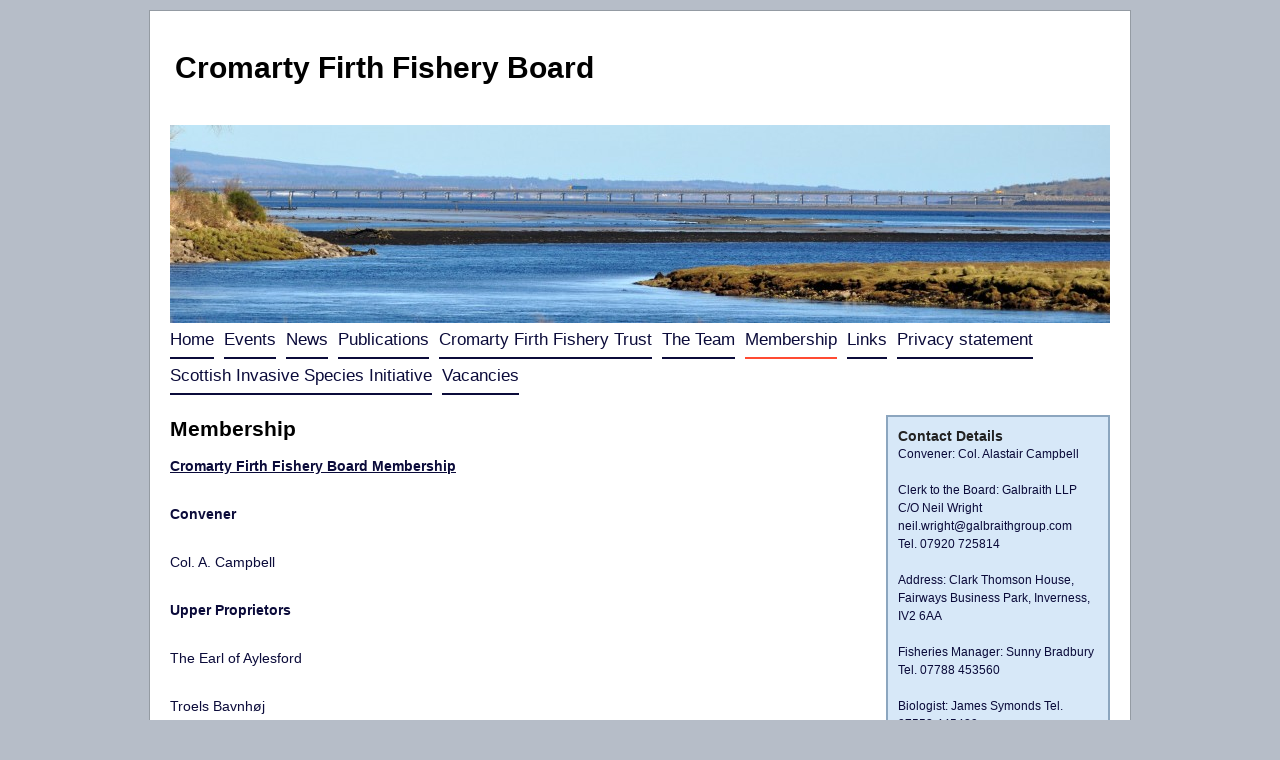

--- FILE ---
content_type: text/html; charset=UTF-8
request_url: https://cromarty.dsfb.org.uk/membership/
body_size: 4102
content:
<!DOCTYPE html>
<html lang="en-US">
<head>
<meta charset="UTF-8" />
<title>Membership | Cromarty Firth Fishery Board</title>
<link rel="profile" href="https://gmpg.org/xfn/11" />
<link rel="stylesheet" type="text/css" media="all" href="https://cromarty.dsfb.org.uk/wp-content/themes/dsfb/style.css" />
<link rel="pingback" href="https://cromarty.dsfb.org.uk/xmlrpc.php" />
<meta name='robots' content='max-image-preview:large' />
<link rel="dns-prefetch" href="https://static.hupso.com/share/js/share_toolbar.js"><link rel="preconnect" href="https://static.hupso.com/share/js/share_toolbar.js"><link rel="preload" href="https://static.hupso.com/share/js/share_toolbar.js"><meta property="og:image" content="https://cromarty.dsfb.org.uk/files/2014/04/cropped-DSC_0015.jpg"/><link rel='dns-prefetch' href='//s.w.org' />
<link rel="alternate" type="application/rss+xml" title="Cromarty Firth Fishery Board &raquo; Feed" href="https://cromarty.dsfb.org.uk/feed/" />
<link rel="alternate" type="application/rss+xml" title="Cromarty Firth Fishery Board &raquo; Comments Feed" href="https://cromarty.dsfb.org.uk/comments/feed/" />
<link rel="alternate" type="application/rss+xml" title="Cromarty Firth Fishery Board &raquo; Membership Comments Feed" href="https://cromarty.dsfb.org.uk/membership/feed/" />
		<script type="text/javascript">
			window._wpemojiSettings = {"baseUrl":"https:\/\/s.w.org\/images\/core\/emoji\/13.1.0\/72x72\/","ext":".png","svgUrl":"https:\/\/s.w.org\/images\/core\/emoji\/13.1.0\/svg\/","svgExt":".svg","source":{"concatemoji":"https:\/\/cromarty.dsfb.org.uk\/wp-includes\/js\/wp-emoji-release.min.js?ver=5.8.12"}};
			!function(e,a,t){var n,r,o,i=a.createElement("canvas"),p=i.getContext&&i.getContext("2d");function s(e,t){var a=String.fromCharCode;p.clearRect(0,0,i.width,i.height),p.fillText(a.apply(this,e),0,0);e=i.toDataURL();return p.clearRect(0,0,i.width,i.height),p.fillText(a.apply(this,t),0,0),e===i.toDataURL()}function c(e){var t=a.createElement("script");t.src=e,t.defer=t.type="text/javascript",a.getElementsByTagName("head")[0].appendChild(t)}for(o=Array("flag","emoji"),t.supports={everything:!0,everythingExceptFlag:!0},r=0;r<o.length;r++)t.supports[o[r]]=function(e){if(!p||!p.fillText)return!1;switch(p.textBaseline="top",p.font="600 32px Arial",e){case"flag":return s([127987,65039,8205,9895,65039],[127987,65039,8203,9895,65039])?!1:!s([55356,56826,55356,56819],[55356,56826,8203,55356,56819])&&!s([55356,57332,56128,56423,56128,56418,56128,56421,56128,56430,56128,56423,56128,56447],[55356,57332,8203,56128,56423,8203,56128,56418,8203,56128,56421,8203,56128,56430,8203,56128,56423,8203,56128,56447]);case"emoji":return!s([10084,65039,8205,55357,56613],[10084,65039,8203,55357,56613])}return!1}(o[r]),t.supports.everything=t.supports.everything&&t.supports[o[r]],"flag"!==o[r]&&(t.supports.everythingExceptFlag=t.supports.everythingExceptFlag&&t.supports[o[r]]);t.supports.everythingExceptFlag=t.supports.everythingExceptFlag&&!t.supports.flag,t.DOMReady=!1,t.readyCallback=function(){t.DOMReady=!0},t.supports.everything||(n=function(){t.readyCallback()},a.addEventListener?(a.addEventListener("DOMContentLoaded",n,!1),e.addEventListener("load",n,!1)):(e.attachEvent("onload",n),a.attachEvent("onreadystatechange",function(){"complete"===a.readyState&&t.readyCallback()})),(n=t.source||{}).concatemoji?c(n.concatemoji):n.wpemoji&&n.twemoji&&(c(n.twemoji),c(n.wpemoji)))}(window,document,window._wpemojiSettings);
		</script>
		<style type="text/css">
img.wp-smiley,
img.emoji {
	display: inline !important;
	border: none !important;
	box-shadow: none !important;
	height: 1em !important;
	width: 1em !important;
	margin: 0 .07em !important;
	vertical-align: -0.1em !important;
	background: none !important;
	padding: 0 !important;
}
</style>
	<link rel='stylesheet' id='wp-block-library-css'  href='https://cromarty.dsfb.org.uk/wp-includes/css/dist/block-library/style.min.css?ver=5.8.12' type='text/css' media='all' />
<link rel='stylesheet' id='hupso_css-css'  href='https://cromarty.dsfb.org.uk/wp-content/plugins/hupso-share-buttons-for-twitter-facebook-google/style.css?ver=5.8.12' type='text/css' media='all' />
<link rel="https://api.w.org/" href="https://cromarty.dsfb.org.uk/wp-json/" /><link rel="alternate" type="application/json" href="https://cromarty.dsfb.org.uk/wp-json/wp/v2/pages/147" /><link rel="EditURI" type="application/rsd+xml" title="RSD" href="https://cromarty.dsfb.org.uk/xmlrpc.php?rsd" />
<link rel="wlwmanifest" type="application/wlwmanifest+xml" href="https://cromarty.dsfb.org.uk/wp-includes/wlwmanifest.xml" /> 
<meta name="generator" content="WordPress 5.8.12" />
<link rel="canonical" href="https://cromarty.dsfb.org.uk/membership/" />
<link rel='shortlink' href='https://cromarty.dsfb.org.uk/?p=147' />
<link rel="alternate" type="application/json+oembed" href="https://cromarty.dsfb.org.uk/wp-json/oembed/1.0/embed?url=https%3A%2F%2Fcromarty.dsfb.org.uk%2Fmembership%2F" />
<link rel="alternate" type="text/xml+oembed" href="https://cromarty.dsfb.org.uk/wp-json/oembed/1.0/embed?url=https%3A%2F%2Fcromarty.dsfb.org.uk%2Fmembership%2F&#038;format=xml" />
</head>

<body data-rsssl=1 class="page-template-default page page-id-147">
<div id="wrapper" class="hfeed">
	<div id="header">
		<div id="masthead">
			<div id="branding" role="banner">
																				<div id="site-title">
					<span>
						<a href="https://cromarty.dsfb.org.uk/" title="Cromarty Firth Fishery Board" rel="home">Cromarty Firth Fishery Board</a>
					</span>
				</div>
<!-- 				<div id="site-description"></div> -->

										<img src="https://cromarty.dsfb.org.uk/files/2014/04/cropped-DSC_0015.jpg" width="940" height="198" alt="" />
								</div><!-- #branding -->

			<div id="access" role="navigation">
			  				<div class="skip-link screen-reader-text"><a href="#content" title="Skip to content">Skip to content</a></div>
								<div class="menu-header"><ul id="menu-default-main-menu" class="menu"><li id="menu-item-191" class="menu-item menu-item-type-post_type menu-item-object-page menu-item-home menu-item-191"><a href="https://cromarty.dsfb.org.uk/">Home</a></li>
<li id="menu-item-1295" class="menu-item menu-item-type-post_type menu-item-object-page menu-item-1295"><a title="Events" href="https://cromarty.dsfb.org.uk/news/events/">Events</a></li>
<li id="menu-item-196" class="menu-item menu-item-type-post_type menu-item-object-page menu-item-196"><a href="https://cromarty.dsfb.org.uk/news/">News</a></li>
<li id="menu-item-213" class="menu-item menu-item-type-post_type menu-item-object-page menu-item-has-children menu-item-213"><a href="https://cromarty.dsfb.org.uk/publication/">Publications</a>
<ul class="sub-menu">
	<li id="menu-item-197" class="menu-item menu-item-type-post_type menu-item-object-page menu-item-197"><a href="https://cromarty.dsfb.org.uk/publications-3/">Plans and Policy</a></li>
	<li id="menu-item-198" class="menu-item menu-item-type-post_type menu-item-object-page menu-item-198"><a href="https://cromarty.dsfb.org.uk/reports/">Reports</a></li>
	<li id="menu-item-212" class="menu-item menu-item-type-post_type menu-item-object-page menu-item-212"><a href="https://cromarty.dsfb.org.uk/minutes/">Minutes</a></li>
</ul>
</li>
<li id="menu-item-192" class="menu-item menu-item-type-post_type menu-item-object-page menu-item-192"><a href="https://cromarty.dsfb.org.uk/publications-2/">Cromarty Firth Fishery Trust</a></li>
<li id="menu-item-1774" class="menu-item menu-item-type-post_type menu-item-object-page menu-item-has-children menu-item-1774"><a href="https://cromarty.dsfb.org.uk/the-team/">The Team</a>
<ul class="sub-menu">
	<li id="menu-item-1793" class="menu-item menu-item-type-post_type menu-item-object-page menu-item-1793"><a href="https://cromarty.dsfb.org.uk/the-team/what-we-do/">What we do</a></li>
</ul>
</li>
<li id="menu-item-195" class="menu-item menu-item-type-post_type menu-item-object-page current-menu-item page_item page-item-147 current_page_item menu-item-195"><a href="https://cromarty.dsfb.org.uk/membership/" aria-current="page">Membership</a></li>
<li id="menu-item-194" class="menu-item menu-item-type-post_type menu-item-object-page menu-item-194"><a href="https://cromarty.dsfb.org.uk/links/">Links</a></li>
<li id="menu-item-1412" class="menu-item menu-item-type-post_type menu-item-object-page menu-item-1412"><a href="https://cromarty.dsfb.org.uk/privacy-statement/">Privacy statement</a></li>
<li id="menu-item-1452" class="menu-item menu-item-type-post_type menu-item-object-page menu-item-1452"><a href="https://cromarty.dsfb.org.uk/home/scottish-invasive-species-initiative/">Scottish Invasive Species Initiative</a></li>
<li id="menu-item-1487" class="menu-item menu-item-type-post_type menu-item-object-page menu-item-1487"><a href="https://cromarty.dsfb.org.uk/vacancies/">Vacancies</a></li>
</ul></div>			</div><!-- #access -->
		</div><!-- #masthead -->
	</div><!-- #header -->

	<div id="main">

		<div id="container">
			<div id="content" role="main">

			

				<div id="post-147" class="post-147 page type-page status-publish hentry">
											<h1 class="entry-title">Membership</h1>
					
					<div class="entry-content">
						<p><span style="text-decoration: underline"><strong>Cromarty Firth Fishery Board Membership</strong></span></p>
<p><strong>Convener </strong></p>
<p>Col. A. Campbell</p>
<p><strong>Upper Proprietors</strong></p>
<p>The Earl of Aylesford</p>
<p>Troels Bavnhøj</p>
<p>Col. A. Campbell (Convener)</p>
<p>Mr I. Duncan</p>
<p>Mr R. Munro-Ferguson (Vice Convener)</p>
<p>Peter Graham</p>
<p>Mrs C. Pirie</p>
<p>Loch Achonachie Angling Club Representative</p>
<p><strong>Lower Proprietors</strong></p>
<p>Mr W. Patterson</p>
<p><strong>Cooptees</strong></p>
<p>Representative of Scottish &amp; Southern Energy</p>
<p>Mr J. Urquhart &#8211; Angling representative</p>
<p>Mr D. Smith &#8211; Angling representative</p>
<p><strong>Observers </strong></p>
<p>Mr K. Beaton (Representative of SEPA)</p>
<p>Mr O. McLennan (Chairman of the Cromarty Firth Fisheries Trust)</p>
<p><span style="text-decoration: underline"><strong>Management Committee</strong></span></p>
<p>Col. A. Campbell (Convener)</p>
<p>Mr R. Munro-Ferguson (Vice Convener)</p>
<p>Mr N. Wright (Clerk)</p>
<p>&nbsp;</p>
<div style="padding-bottom:20px; padding-top:10px;" class="hupso-share-buttons"><!-- Hupso Share Buttons - https://www.hupso.com/share/ --><a class="hupso_pop" href="https://www.hupso.com/share/"><img src="https://static.hupso.com/share/buttons/button100x23.png" style="border:0px; width:100; height: 23; " alt="Share Button" /></a><script type="text/javascript">var hupso_services=new Array("Twitter","Facebook","Linkedin","StumbleUpon","Reddit","Print");var hupso_icon_type = "labels";var hupso_background="#EAF4FF";var hupso_border="#66CCFF";var hupso_image_folder_url = "";var hupso_url="";var hupso_title="Membership";</script><script type="text/javascript" src="https://static.hupso.com/share/js/share.js"></script><!-- Hupso Share Buttons --></div>																	</div><!-- .entry-content -->
				</div><!-- #post-## -->

				
			<div id="comments">


	<p class="nocomments">Comments are closed.</p>



</div><!-- #comments -->


			</div><!-- #content -->
		</div><!-- #container -->


		<div id="primary" class="widget-area" role="complementary">
			<ul class="xoxo">
			<li id="text-2" class="widget-container widget_text"><h3 class="widget-title">Contact Details</h3>			<div class="textwidget"><p>Convener: Col. Alastair Campbell</p>
<p>Clerk to the Board: Galbraith LLP C/O Neil Wright<br />
neil.wright@galbraithgroup.com<br />
Tel. 07920 725814</p>
<p>Address: Clark Thomson House, Fairways Business Park, Inverness, IV2 6AA</p>
<p>Fisheries Manager: Sunny Bradbury Tel. 07788 453560</p>
<p>Biologist: James Symonds Tel. 07552 445489</p>
<p>Operations Manager: Edward Rush Tel. 0776 9261657</p>
<p>Fishery Officer: Rikki Golabek Tel. 07985508557</p>
<p>Fishery Officer: Geordie Fraser Tel. 07985508588</p>
<p>Police Scotland on 101</p>
<p>General enquiries should be made to the Clerk in the first instance.</p>
</div>
		</li>			</ul>
		</div><!-- #primary .widget-area -->

	</div><!-- #main -->

	<div id="footer" role="contentinfo">
		<div id="colophon">



			<div id="footer-widget-area" role="complementary">
						<li id="text-4" class="widget-container widget_text">			<div class="textwidget">All Content Copyright Cromarty Firth Fishery Board </div>
		</li>			</div><!-- #footer-widget-area -->
			<div id="site-founder">
			<a href="http://fms.scot/" title="FMS" target="_blank">Project by fms.scot.</a>
			</div>
			
		</div><!-- #colophon -->
	</div><!-- #footer -->

</div><!-- #wrapper -->

<script type='text/javascript' src='https://cromarty.dsfb.org.uk/wp-includes/js/comment-reply.min.js?ver=5.8.12' id='comment-reply-js'></script>
<script type='text/javascript' src='https://cromarty.dsfb.org.uk/wp-includes/js/wp-embed.min.js?ver=5.8.12' id='wp-embed-js'></script>
</body>
</html>
